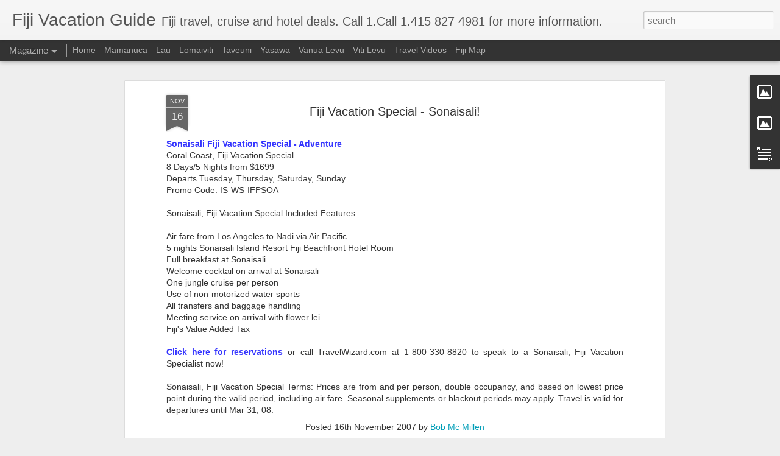

--- FILE ---
content_type: text/plain
request_url: https://www.google-analytics.com/j/collect?v=1&_v=j102&a=1618142924&t=pageview&_s=1&dl=http%3A%2F%2Fwww.fijivacationguide.com%2F2007%2F11%2Ffiji-vacation-special-sonaisali.html&ul=en-us%40posix&dt=Fiji%20Vacation%20Guide%3A%20Fiji%20Vacation%20Special%20-%20Sonaisali!&sr=1280x720&vp=1280x720&_u=IEBAAEABAAAAACAAI~&jid=2231866&gjid=611902856&cid=1932737105.1764060870&tid=UA-410462-75&_gid=1969334612.1764060870&_r=1&_slc=1&z=75915548
body_size: -453
content:
2,cG-668T2Y1WRN

--- FILE ---
content_type: text/javascript; charset=UTF-8
request_url: http://www.fijivacationguide.com/?v=0&action=initial&widgetId=Image1&responseType=js&xssi_token=AOuZoY4AE-6bySCdv1LFO2BIJ8Wjwypqzg%3A1764060868853
body_size: 473
content:
try {
_WidgetManager._HandleControllerResult('Image1', 'initial',{'title': '', 'width': 163, 'height': 96, 'sourceUrl': 'https://blogger.googleusercontent.com/img/b/R29vZ2xl/AVvXsEiAgd9HYy6Y_ePxAkWiJngZPD4BK37_MEB8HGiHcqxuHmym7DDK1-Vkzm32Iunkj6UvkQOyChyXIdwhDgzW0_g77HvyZPImv3UIzJOsms-zIAFodmp9TRsH-Xbo68SP1ZNEIEiZpvhpEb_2/s290/Travel+Videos+%25282%2529.jpg', 'caption': 'Click for travel videos', 'link': 'http://www.fijivacationguide.com/p/travel-videos.html', 'shrinkToFit': false, 'sectionWidth': 290});
} catch (e) {
  if (typeof log != 'undefined') {
    log('HandleControllerResult failed: ' + e);
  }
}


--- FILE ---
content_type: text/javascript; charset=UTF-8
request_url: http://www.fijivacationguide.com/?v=0&action=initial&widgetId=Image2&responseType=js&xssi_token=AOuZoY4AE-6bySCdv1LFO2BIJ8Wjwypqzg%3A1764060868853
body_size: 464
content:
try {
_WidgetManager._HandleControllerResult('Image2', 'initial',{'title': '', 'width': 144, 'height': 76, 'sourceUrl': 'https://blogger.googleusercontent.com/img/b/R29vZ2xl/AVvXsEihsVYAXg0gqiJPMGuXUI340G0wFEqhdz2Pjn3Fqb_Ar0kWdjAdAKp8VhqC92ruuyuMyWIWR1DWdAJdqMrexUSoVSY40Ot1uZtn7B74X5R6MBRmgPhFGpbvtXlUOvrQ64M7XS7s3m0x2WBY/s290/facebook.jpg', 'caption': '', 'link': 'https://www.facebook.com/pages/Fiji-Vacations-by-Travelwizardcom/302239763154799', 'shrinkToFit': false, 'sectionWidth': 150});
} catch (e) {
  if (typeof log != 'undefined') {
    log('HandleControllerResult failed: ' + e);
  }
}
